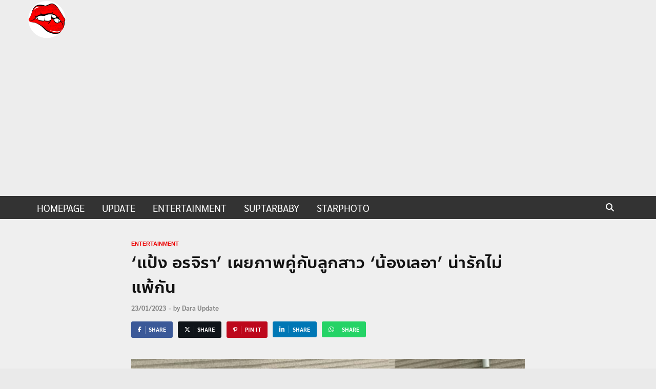

--- FILE ---
content_type: text/html; charset=utf-8
request_url: https://www.google.com/recaptcha/api2/aframe
body_size: 268
content:
<!DOCTYPE HTML><html><head><meta http-equiv="content-type" content="text/html; charset=UTF-8"></head><body><script nonce="YkCHc29_SMKtxVhW5a6pSA">/** Anti-fraud and anti-abuse applications only. See google.com/recaptcha */ try{var clients={'sodar':'https://pagead2.googlesyndication.com/pagead/sodar?'};window.addEventListener("message",function(a){try{if(a.source===window.parent){var b=JSON.parse(a.data);var c=clients[b['id']];if(c){var d=document.createElement('img');d.src=c+b['params']+'&rc='+(localStorage.getItem("rc::a")?sessionStorage.getItem("rc::b"):"");window.document.body.appendChild(d);sessionStorage.setItem("rc::e",parseInt(sessionStorage.getItem("rc::e")||0)+1);localStorage.setItem("rc::h",'1769319697507');}}}catch(b){}});window.parent.postMessage("_grecaptcha_ready", "*");}catch(b){}</script></body></html>